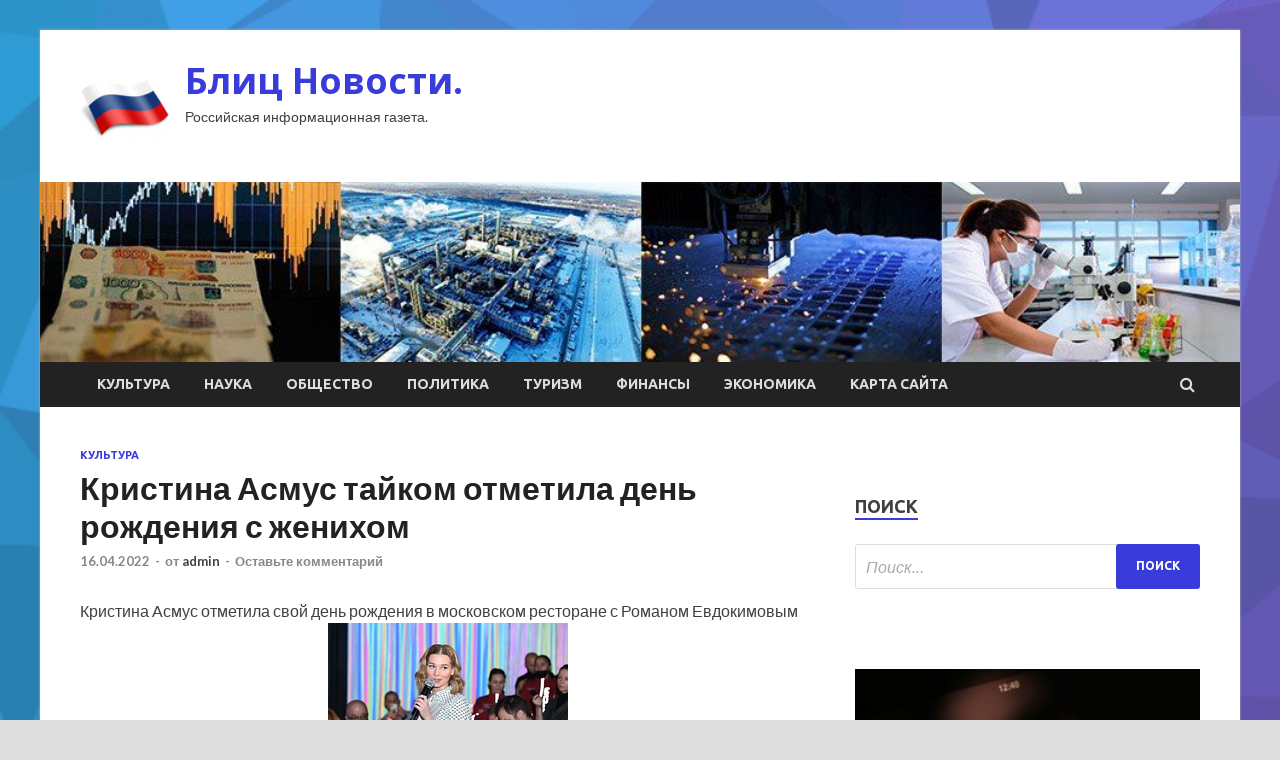

--- FILE ---
content_type: text/html; charset=UTF-8
request_url: https://blitznews.ru/kultura/kristina-asmys-taikom-otmetila-den-rojdeniia-s-jenihom.html
body_size: 15007
content:
<!DOCTYPE html>
<html lang="ru-RU">
<head>
<meta charset="UTF-8">
<meta name="viewport" content="width=device-width, initial-scale=1">
<link rel="profile" href="http://gmpg.org/xfn/11">

<title>Кристина Асмус тайком отметила день рождения с женихом &#8212; Блиц Новости.</title>
<meta name='robots' content='max-image-preview:large' />
<link rel='dns-prefetch' href='//fonts.googleapis.com' />
<link rel="alternate" title="oEmbed (JSON)" type="application/json+oembed" href="https://blitznews.ru/wp-json/oembed/1.0/embed?url=https%3A%2F%2Fblitznews.ru%2Fkultura%2Fkristina-asmys-taikom-otmetila-den-rojdeniia-s-jenihom.html" />
<link rel="alternate" title="oEmbed (XML)" type="text/xml+oembed" href="https://blitznews.ru/wp-json/oembed/1.0/embed?url=https%3A%2F%2Fblitznews.ru%2Fkultura%2Fkristina-asmys-taikom-otmetila-den-rojdeniia-s-jenihom.html&#038;format=xml" />
<style id='wp-img-auto-sizes-contain-inline-css' type='text/css'>
img:is([sizes=auto i],[sizes^="auto," i]){contain-intrinsic-size:3000px 1500px}
/*# sourceURL=wp-img-auto-sizes-contain-inline-css */
</style>
<style id='wp-block-library-inline-css' type='text/css'>
:root{--wp-block-synced-color:#7a00df;--wp-block-synced-color--rgb:122,0,223;--wp-bound-block-color:var(--wp-block-synced-color);--wp-editor-canvas-background:#ddd;--wp-admin-theme-color:#007cba;--wp-admin-theme-color--rgb:0,124,186;--wp-admin-theme-color-darker-10:#006ba1;--wp-admin-theme-color-darker-10--rgb:0,107,160.5;--wp-admin-theme-color-darker-20:#005a87;--wp-admin-theme-color-darker-20--rgb:0,90,135;--wp-admin-border-width-focus:2px}@media (min-resolution:192dpi){:root{--wp-admin-border-width-focus:1.5px}}.wp-element-button{cursor:pointer}:root .has-very-light-gray-background-color{background-color:#eee}:root .has-very-dark-gray-background-color{background-color:#313131}:root .has-very-light-gray-color{color:#eee}:root .has-very-dark-gray-color{color:#313131}:root .has-vivid-green-cyan-to-vivid-cyan-blue-gradient-background{background:linear-gradient(135deg,#00d084,#0693e3)}:root .has-purple-crush-gradient-background{background:linear-gradient(135deg,#34e2e4,#4721fb 50%,#ab1dfe)}:root .has-hazy-dawn-gradient-background{background:linear-gradient(135deg,#faaca8,#dad0ec)}:root .has-subdued-olive-gradient-background{background:linear-gradient(135deg,#fafae1,#67a671)}:root .has-atomic-cream-gradient-background{background:linear-gradient(135deg,#fdd79a,#004a59)}:root .has-nightshade-gradient-background{background:linear-gradient(135deg,#330968,#31cdcf)}:root .has-midnight-gradient-background{background:linear-gradient(135deg,#020381,#2874fc)}:root{--wp--preset--font-size--normal:16px;--wp--preset--font-size--huge:42px}.has-regular-font-size{font-size:1em}.has-larger-font-size{font-size:2.625em}.has-normal-font-size{font-size:var(--wp--preset--font-size--normal)}.has-huge-font-size{font-size:var(--wp--preset--font-size--huge)}.has-text-align-center{text-align:center}.has-text-align-left{text-align:left}.has-text-align-right{text-align:right}.has-fit-text{white-space:nowrap!important}#end-resizable-editor-section{display:none}.aligncenter{clear:both}.items-justified-left{justify-content:flex-start}.items-justified-center{justify-content:center}.items-justified-right{justify-content:flex-end}.items-justified-space-between{justify-content:space-between}.screen-reader-text{border:0;clip-path:inset(50%);height:1px;margin:-1px;overflow:hidden;padding:0;position:absolute;width:1px;word-wrap:normal!important}.screen-reader-text:focus{background-color:#ddd;clip-path:none;color:#444;display:block;font-size:1em;height:auto;left:5px;line-height:normal;padding:15px 23px 14px;text-decoration:none;top:5px;width:auto;z-index:100000}html :where(.has-border-color){border-style:solid}html :where([style*=border-top-color]){border-top-style:solid}html :where([style*=border-right-color]){border-right-style:solid}html :where([style*=border-bottom-color]){border-bottom-style:solid}html :where([style*=border-left-color]){border-left-style:solid}html :where([style*=border-width]){border-style:solid}html :where([style*=border-top-width]){border-top-style:solid}html :where([style*=border-right-width]){border-right-style:solid}html :where([style*=border-bottom-width]){border-bottom-style:solid}html :where([style*=border-left-width]){border-left-style:solid}html :where(img[class*=wp-image-]){height:auto;max-width:100%}:where(figure){margin:0 0 1em}html :where(.is-position-sticky){--wp-admin--admin-bar--position-offset:var(--wp-admin--admin-bar--height,0px)}@media screen and (max-width:600px){html :where(.is-position-sticky){--wp-admin--admin-bar--position-offset:0px}}

/*# sourceURL=wp-block-library-inline-css */
</style><style id='global-styles-inline-css' type='text/css'>
:root{--wp--preset--aspect-ratio--square: 1;--wp--preset--aspect-ratio--4-3: 4/3;--wp--preset--aspect-ratio--3-4: 3/4;--wp--preset--aspect-ratio--3-2: 3/2;--wp--preset--aspect-ratio--2-3: 2/3;--wp--preset--aspect-ratio--16-9: 16/9;--wp--preset--aspect-ratio--9-16: 9/16;--wp--preset--color--black: #000000;--wp--preset--color--cyan-bluish-gray: #abb8c3;--wp--preset--color--white: #ffffff;--wp--preset--color--pale-pink: #f78da7;--wp--preset--color--vivid-red: #cf2e2e;--wp--preset--color--luminous-vivid-orange: #ff6900;--wp--preset--color--luminous-vivid-amber: #fcb900;--wp--preset--color--light-green-cyan: #7bdcb5;--wp--preset--color--vivid-green-cyan: #00d084;--wp--preset--color--pale-cyan-blue: #8ed1fc;--wp--preset--color--vivid-cyan-blue: #0693e3;--wp--preset--color--vivid-purple: #9b51e0;--wp--preset--gradient--vivid-cyan-blue-to-vivid-purple: linear-gradient(135deg,rgb(6,147,227) 0%,rgb(155,81,224) 100%);--wp--preset--gradient--light-green-cyan-to-vivid-green-cyan: linear-gradient(135deg,rgb(122,220,180) 0%,rgb(0,208,130) 100%);--wp--preset--gradient--luminous-vivid-amber-to-luminous-vivid-orange: linear-gradient(135deg,rgb(252,185,0) 0%,rgb(255,105,0) 100%);--wp--preset--gradient--luminous-vivid-orange-to-vivid-red: linear-gradient(135deg,rgb(255,105,0) 0%,rgb(207,46,46) 100%);--wp--preset--gradient--very-light-gray-to-cyan-bluish-gray: linear-gradient(135deg,rgb(238,238,238) 0%,rgb(169,184,195) 100%);--wp--preset--gradient--cool-to-warm-spectrum: linear-gradient(135deg,rgb(74,234,220) 0%,rgb(151,120,209) 20%,rgb(207,42,186) 40%,rgb(238,44,130) 60%,rgb(251,105,98) 80%,rgb(254,248,76) 100%);--wp--preset--gradient--blush-light-purple: linear-gradient(135deg,rgb(255,206,236) 0%,rgb(152,150,240) 100%);--wp--preset--gradient--blush-bordeaux: linear-gradient(135deg,rgb(254,205,165) 0%,rgb(254,45,45) 50%,rgb(107,0,62) 100%);--wp--preset--gradient--luminous-dusk: linear-gradient(135deg,rgb(255,203,112) 0%,rgb(199,81,192) 50%,rgb(65,88,208) 100%);--wp--preset--gradient--pale-ocean: linear-gradient(135deg,rgb(255,245,203) 0%,rgb(182,227,212) 50%,rgb(51,167,181) 100%);--wp--preset--gradient--electric-grass: linear-gradient(135deg,rgb(202,248,128) 0%,rgb(113,206,126) 100%);--wp--preset--gradient--midnight: linear-gradient(135deg,rgb(2,3,129) 0%,rgb(40,116,252) 100%);--wp--preset--font-size--small: 13px;--wp--preset--font-size--medium: 20px;--wp--preset--font-size--large: 36px;--wp--preset--font-size--x-large: 42px;--wp--preset--spacing--20: 0.44rem;--wp--preset--spacing--30: 0.67rem;--wp--preset--spacing--40: 1rem;--wp--preset--spacing--50: 1.5rem;--wp--preset--spacing--60: 2.25rem;--wp--preset--spacing--70: 3.38rem;--wp--preset--spacing--80: 5.06rem;--wp--preset--shadow--natural: 6px 6px 9px rgba(0, 0, 0, 0.2);--wp--preset--shadow--deep: 12px 12px 50px rgba(0, 0, 0, 0.4);--wp--preset--shadow--sharp: 6px 6px 0px rgba(0, 0, 0, 0.2);--wp--preset--shadow--outlined: 6px 6px 0px -3px rgb(255, 255, 255), 6px 6px rgb(0, 0, 0);--wp--preset--shadow--crisp: 6px 6px 0px rgb(0, 0, 0);}:where(.is-layout-flex){gap: 0.5em;}:where(.is-layout-grid){gap: 0.5em;}body .is-layout-flex{display: flex;}.is-layout-flex{flex-wrap: wrap;align-items: center;}.is-layout-flex > :is(*, div){margin: 0;}body .is-layout-grid{display: grid;}.is-layout-grid > :is(*, div){margin: 0;}:where(.wp-block-columns.is-layout-flex){gap: 2em;}:where(.wp-block-columns.is-layout-grid){gap: 2em;}:where(.wp-block-post-template.is-layout-flex){gap: 1.25em;}:where(.wp-block-post-template.is-layout-grid){gap: 1.25em;}.has-black-color{color: var(--wp--preset--color--black) !important;}.has-cyan-bluish-gray-color{color: var(--wp--preset--color--cyan-bluish-gray) !important;}.has-white-color{color: var(--wp--preset--color--white) !important;}.has-pale-pink-color{color: var(--wp--preset--color--pale-pink) !important;}.has-vivid-red-color{color: var(--wp--preset--color--vivid-red) !important;}.has-luminous-vivid-orange-color{color: var(--wp--preset--color--luminous-vivid-orange) !important;}.has-luminous-vivid-amber-color{color: var(--wp--preset--color--luminous-vivid-amber) !important;}.has-light-green-cyan-color{color: var(--wp--preset--color--light-green-cyan) !important;}.has-vivid-green-cyan-color{color: var(--wp--preset--color--vivid-green-cyan) !important;}.has-pale-cyan-blue-color{color: var(--wp--preset--color--pale-cyan-blue) !important;}.has-vivid-cyan-blue-color{color: var(--wp--preset--color--vivid-cyan-blue) !important;}.has-vivid-purple-color{color: var(--wp--preset--color--vivid-purple) !important;}.has-black-background-color{background-color: var(--wp--preset--color--black) !important;}.has-cyan-bluish-gray-background-color{background-color: var(--wp--preset--color--cyan-bluish-gray) !important;}.has-white-background-color{background-color: var(--wp--preset--color--white) !important;}.has-pale-pink-background-color{background-color: var(--wp--preset--color--pale-pink) !important;}.has-vivid-red-background-color{background-color: var(--wp--preset--color--vivid-red) !important;}.has-luminous-vivid-orange-background-color{background-color: var(--wp--preset--color--luminous-vivid-orange) !important;}.has-luminous-vivid-amber-background-color{background-color: var(--wp--preset--color--luminous-vivid-amber) !important;}.has-light-green-cyan-background-color{background-color: var(--wp--preset--color--light-green-cyan) !important;}.has-vivid-green-cyan-background-color{background-color: var(--wp--preset--color--vivid-green-cyan) !important;}.has-pale-cyan-blue-background-color{background-color: var(--wp--preset--color--pale-cyan-blue) !important;}.has-vivid-cyan-blue-background-color{background-color: var(--wp--preset--color--vivid-cyan-blue) !important;}.has-vivid-purple-background-color{background-color: var(--wp--preset--color--vivid-purple) !important;}.has-black-border-color{border-color: var(--wp--preset--color--black) !important;}.has-cyan-bluish-gray-border-color{border-color: var(--wp--preset--color--cyan-bluish-gray) !important;}.has-white-border-color{border-color: var(--wp--preset--color--white) !important;}.has-pale-pink-border-color{border-color: var(--wp--preset--color--pale-pink) !important;}.has-vivid-red-border-color{border-color: var(--wp--preset--color--vivid-red) !important;}.has-luminous-vivid-orange-border-color{border-color: var(--wp--preset--color--luminous-vivid-orange) !important;}.has-luminous-vivid-amber-border-color{border-color: var(--wp--preset--color--luminous-vivid-amber) !important;}.has-light-green-cyan-border-color{border-color: var(--wp--preset--color--light-green-cyan) !important;}.has-vivid-green-cyan-border-color{border-color: var(--wp--preset--color--vivid-green-cyan) !important;}.has-pale-cyan-blue-border-color{border-color: var(--wp--preset--color--pale-cyan-blue) !important;}.has-vivid-cyan-blue-border-color{border-color: var(--wp--preset--color--vivid-cyan-blue) !important;}.has-vivid-purple-border-color{border-color: var(--wp--preset--color--vivid-purple) !important;}.has-vivid-cyan-blue-to-vivid-purple-gradient-background{background: var(--wp--preset--gradient--vivid-cyan-blue-to-vivid-purple) !important;}.has-light-green-cyan-to-vivid-green-cyan-gradient-background{background: var(--wp--preset--gradient--light-green-cyan-to-vivid-green-cyan) !important;}.has-luminous-vivid-amber-to-luminous-vivid-orange-gradient-background{background: var(--wp--preset--gradient--luminous-vivid-amber-to-luminous-vivid-orange) !important;}.has-luminous-vivid-orange-to-vivid-red-gradient-background{background: var(--wp--preset--gradient--luminous-vivid-orange-to-vivid-red) !important;}.has-very-light-gray-to-cyan-bluish-gray-gradient-background{background: var(--wp--preset--gradient--very-light-gray-to-cyan-bluish-gray) !important;}.has-cool-to-warm-spectrum-gradient-background{background: var(--wp--preset--gradient--cool-to-warm-spectrum) !important;}.has-blush-light-purple-gradient-background{background: var(--wp--preset--gradient--blush-light-purple) !important;}.has-blush-bordeaux-gradient-background{background: var(--wp--preset--gradient--blush-bordeaux) !important;}.has-luminous-dusk-gradient-background{background: var(--wp--preset--gradient--luminous-dusk) !important;}.has-pale-ocean-gradient-background{background: var(--wp--preset--gradient--pale-ocean) !important;}.has-electric-grass-gradient-background{background: var(--wp--preset--gradient--electric-grass) !important;}.has-midnight-gradient-background{background: var(--wp--preset--gradient--midnight) !important;}.has-small-font-size{font-size: var(--wp--preset--font-size--small) !important;}.has-medium-font-size{font-size: var(--wp--preset--font-size--medium) !important;}.has-large-font-size{font-size: var(--wp--preset--font-size--large) !important;}.has-x-large-font-size{font-size: var(--wp--preset--font-size--x-large) !important;}
/*# sourceURL=global-styles-inline-css */
</style>

<style id='classic-theme-styles-inline-css' type='text/css'>
/*! This file is auto-generated */
.wp-block-button__link{color:#fff;background-color:#32373c;border-radius:9999px;box-shadow:none;text-decoration:none;padding:calc(.667em + 2px) calc(1.333em + 2px);font-size:1.125em}.wp-block-file__button{background:#32373c;color:#fff;text-decoration:none}
/*# sourceURL=/wp-includes/css/classic-themes.min.css */
</style>
<link rel='stylesheet' id='hitmag-style-css' href='https://blitznews.ru/wp-content/themes/hitmag/style.css' type='text/css' media='all' />
<link rel='stylesheet' id='jquery-flexslider-css' href='https://blitznews.ru/wp-content/themes/hitmag/css/flexslider.css' type='text/css' media='screen' />
<link rel='stylesheet' id='jquery-magnific-popup-css' href='https://blitznews.ru/wp-content/themes/hitmag/css/magnific-popup.css' type='text/css' media='all' />
<script type="text/javascript" src="https://blitznews.ru/wp-includes/js/jquery/jquery.min.js" id="jquery-core-js"></script>
<script type="text/javascript" src="https://blitznews.ru/wp-includes/js/jquery/jquery-migrate.min.js" id="jquery-migrate-js"></script>
<script type="text/javascript" id="wp-disable-css-lazy-load-js-extra">
/* <![CDATA[ */
var WpDisableAsyncLinks = {"wp-disable-font-awesome":"https://blitznews.ru/wp-content/themes/hitmag/css/font-awesome.min.css","wp-disable-google-fonts":"//fonts.googleapis.com/css?family=Ubuntu:400,500,700|Lato:400,700,400italic,700italic|Open%20Sans:400,400italic,700&subset=latin,latin-ext"};
//# sourceURL=wp-disable-css-lazy-load-js-extra
/* ]]> */
</script>
<script type="text/javascript" src="https://blitznews.ru/wp-content/plugins/wp-disable/js/css-lazy-load.min.js" id="wp-disable-css-lazy-load-js"></script>
<link rel="canonical" href="https://blitznews.ru/kultura/kristina-asmys-taikom-otmetila-den-rojdeniia-s-jenihom.html" />
		<style type="text/css">
			
			button,
			input[type="button"],
			input[type="reset"],
			input[type="submit"] {
				background: #393BDB;
			}

            .th-readmore {
                background: #393BDB;
            }           

            a:hover {
                color: #393BDB;
            } 

            .main-navigation a:hover {
                background-color: #393BDB;
            }

            .main-navigation .current_page_item > a,
            .main-navigation .current-menu-item > a,
            .main-navigation .current_page_ancestor > a,
            .main-navigation .current-menu-ancestor > a {
                background-color: #393BDB;
            }

            .post-navigation .post-title:hover {
                color: #393BDB;
            }

            .top-navigation a:hover {
                color: #393BDB;
            }

            .top-navigation ul ul a:hover {
                background: #393BDB;
            }

            #top-nav-button:hover {
                color: #393BDB;
            }

            .responsive-mainnav li a:hover,
            .responsive-topnav li a:hover {
                background: #393BDB;
            }

            #hm-search-form .search-form .search-submit {
                background-color: #393BDB;
            }

            .nav-links .current {
                background: #393BDB;
            }

            .widget-title {
                border-bottom: 2px solid #393BDB;
            }

            .footer-widget-title {
                border-bottom: 2px solid #393BDB;
            }

            .widget-area a:hover {
                color: #393BDB;
            }

            .footer-widget-area a:hover {
                color: #393BDB;
            }

            .site-info a:hover {
                color: #393BDB;
            }

            .search-form .search-submit {
                background: #393BDB;
            }

            .hmb-entry-title a:hover {
                color: #393BDB;
            }

            .hmb-entry-meta a:hover,
            .hms-meta a:hover {
                color: #393BDB;
            }

            .hms-title a:hover {
                color: #393BDB;
            }

            .hmw-grid-post .post-title a:hover {
                color: #393BDB;
            }

            .footer-widget-area .hmw-grid-post .post-title a:hover,
            .footer-widget-area .hmb-entry-title a:hover,
            .footer-widget-area .hms-title a:hover {
                color: #393BDB;
            }

            .hm-tabs-wdt .ui-state-active {
                border-bottom: 2px solid #393BDB;
            }

            a.hm-viewall {
                background: #393BDB;
            }

            #hitmag-tags a,
            .widget_tag_cloud .tagcloud a {
                background: #393BDB;
            }

            .site-title a {
                color: #393BDB;
            }

            .hitmag-post .entry-title a:hover {
                color: #393BDB;
            }

            .hitmag-post .entry-meta a:hover {
                color: #393BDB;
            }

            .cat-links a {
                color: #393BDB;
            }

            .hitmag-single .entry-meta a:hover {
                color: #393BDB;
            }

            .hitmag-single .author a:hover {
                color: #393BDB;
            }

            .hm-author-content .author-posts-link {
                color: #393BDB;
            }

            .hm-tags-links a:hover {
                background: #393BDB;
            }

            .hm-tagged {
                background: #393BDB;
            }

            .hm-edit-link a.post-edit-link {
                background: #393BDB;
            }

            .arc-page-title {
                border-bottom: 2px solid #393BDB;
            }

            .srch-page-title {
                border-bottom: 2px solid #393BDB;
            }

            .hm-slider-details .cat-links {
                background: #393BDB;
            }

            .hm-rel-post .post-title a:hover {
                color: #393BDB;
            }

            .comment-author a {
                color: #393BDB;
            }

            .comment-metadata a:hover,
            .comment-metadata a:focus,
            .pingback .comment-edit-link:hover,
            .pingback .comment-edit-link:focus {
                color: #393BDB;
            }

            .comment-reply-link:hover,
            .comment-reply-link:focus {
                background: #393BDB;
            }

            .required {
                color: #393BDB;
            }

            .comment-reply-title small a:before {
                color: #393BDB;
            }		</style>
	<link rel="pingback" href="https://blitznews.ru/xmlrpc.php">
<meta name="keywords" content="" />
<meta name="description" content="Кристина Асмус отметила свой день рождения в московском ресторане с Романом Евдокимовым Фото: ShutterstockРоссийская актриса Кристина Асмус отметила свой день р..." />
<style type="text/css" id="custom-background-css">
body.custom-background { background-image: url("https://blitznews.ru/wp-content/uploads/2022/04/1533326959_low-poly-background-generator-min.png"); background-position: left top; background-size: cover; background-repeat: no-repeat; background-attachment: fixed; }
</style>
	<link rel="icon" href="https://blitznews.ru/wp-content/uploads/2022/04/Rossiya-Russia-e1649950511461.png" sizes="32x32" />
<link rel="icon" href="https://blitznews.ru/wp-content/uploads/2022/04/Rossiya-Russia-e1649950511461.png" sizes="192x192" />
<link rel="apple-touch-icon" href="https://blitznews.ru/wp-content/uploads/2022/04/Rossiya-Russia-e1649950511461.png" />
<meta name="msapplication-TileImage" content="https://blitznews.ru/wp-content/uploads/2022/04/Rossiya-Russia-e1649950511461.png" />
<link rel="alternate" type="application/rss+xml" title="RSS" href="https://blitznews.ru/rsslatest.xml" /></head>

<body class="wp-singular post-template-default single single-post postid-337 single-format-standard custom-background wp-custom-logo wp-theme-hitmag th-right-sidebar">

<div id="page" class="site hitmag-wrapper">
	<a class="skip-link screen-reader-text" href="#content">Перейти к содержимому</a>

	<header id="masthead" class="site-header" role="banner">
		
		
		<div class="header-main-area">
			<div class="hm-container">
			<div class="site-branding">
				<div class="site-branding-content">
					<div class="hm-logo">
						<a href="https://blitznews.ru/" class="custom-logo-link" rel="home"><img width="90" height="90" src="https://blitznews.ru/wp-content/uploads/2022/04/Rossiya-Russia-e1649950511461.png" class="custom-logo" alt="Блиц Новости." decoding="async" /></a>					</div><!-- .hm-logo -->

					<div class="hm-site-title">
													<p class="site-title"><a href="https://blitznews.ru/" rel="home">Блиц Новости.</a></p>
													<p class="site-description">Российская информационная газета.</p>
											</div><!-- .hm-site-title -->
				</div><!-- .site-branding-content -->
			</div><!-- .site-branding -->

						</div><!-- .hm-container -->
		</div><!-- .header-main-area -->

		<div class="hm-header-image"><img src="https://blitznews.ru/wp-content/uploads/2022/04/bliz_news_croped.jpg" height="149" width="994" alt="" /></div>
		<div class="hm-nav-container">
			<nav id="site-navigation" class="main-navigation" role="navigation">
				<div class="hm-container">
				<div class="menu-glavnoe-menyu-container"><ul id="primary-menu" class="menu"><li id="menu-item-79" class="menu-item menu-item-type-taxonomy menu-item-object-category current-post-ancestor current-menu-parent current-post-parent menu-item-79"><a href="https://blitznews.ru/category/kultura">Культура</a></li>
<li id="menu-item-75" class="menu-item menu-item-type-taxonomy menu-item-object-category menu-item-75"><a href="https://blitznews.ru/category/nauka">Наука</a></li>
<li id="menu-item-78" class="menu-item menu-item-type-taxonomy menu-item-object-category menu-item-78"><a href="https://blitznews.ru/category/obshhestvo">Общество</a></li>
<li id="menu-item-77" class="menu-item menu-item-type-taxonomy menu-item-object-category menu-item-77"><a href="https://blitznews.ru/category/politika">Политика</a></li>
<li id="menu-item-80" class="menu-item menu-item-type-taxonomy menu-item-object-category menu-item-80"><a href="https://blitznews.ru/category/turizm">Туризм</a></li>
<li id="menu-item-81" class="menu-item menu-item-type-taxonomy menu-item-object-category menu-item-81"><a href="https://blitznews.ru/category/finansy">Финансы</a></li>
<li id="menu-item-76" class="menu-item menu-item-type-taxonomy menu-item-object-category menu-item-76"><a href="https://blitznews.ru/category/ekonomika">Экономика</a></li>
<li id="menu-item-82" class="menu-item menu-item-type-post_type menu-item-object-page menu-item-82"><a href="https://blitznews.ru/karta-sajta">Карта сайта</a></li>
</ul></div>
									<div class="hm-search-button-icon"></div>
					<div class="hm-search-box-container">
						<div class="hm-search-box">
							<form role="search" method="get" class="search-form" action="https://blitznews.ru/">
				<label>
					<span class="screen-reader-text">Найти:</span>
					<input type="search" class="search-field" placeholder="Поиск&hellip;" value="" name="s" />
				</label>
				<input type="submit" class="search-submit" value="Поиск" />
			</form>						</div><!-- th-search-box -->
					</div><!-- .th-search-box-container -->
								</div><!-- .hm-container -->
			</nav><!-- #site-navigation -->
			<a href="#" class="navbutton" id="main-nav-button">Главное меню</a>
			<div class="responsive-mainnav"></div>
		</div><!-- .hm-nav-container -->

		
	</header><!-- #masthead -->

	<div id="content" class="site-content">
		<div class="hm-container">

	<div id="primary" class="content-area">
		<main id="main" class="site-main" role="main">

		
<article id="post-337" class="hitmag-single post-337 post type-post status-publish format-standard has-post-thumbnail hentry category-kultura">
	<header class="entry-header">
		<div class="cat-links"><a href="https://blitznews.ru/category/kultura" rel="category tag">Культура</a></div><h1 class="entry-title">Кристина Асмус тайком отметила день рождения с женихом</h1>		<div class="entry-meta">
			<span class="posted-on"><a href="https://blitznews.ru/kultura/kristina-asmys-taikom-otmetila-den-rojdeniia-s-jenihom.html" rel="bookmark"><time class="entry-date published updated" datetime="2022-04-16T19:35:11+03:00">16.04.2022</time></a></span><span class="meta-sep"> - </span><span class="byline"> от <span class="author vcard"><a class="url fn n" href="https://blitznews.ru/author/admin">admin</a></span></span><span class="meta-sep"> - </span><span class="comments-link"><a href="https://blitznews.ru/kultura/kristina-asmys-taikom-otmetila-den-rojdeniia-s-jenihom.html#respond">Оставьте комментарий</a></span>		</div><!-- .entry-meta -->
		
	</header><!-- .entry-header -->
	
	

	<div class="entry-content">
		<p>Кристина Асмус отметила свой день рождения в московском ресторане с Романом Евдокимовым<br /> <img decoding="async" alt="Кристина Асмус тайком отметила день рождения с женихом" src="/wp-content/uploads/2022/04/kristina-asmus-tajkom-otmetila-den-rozhdenija-s-zhenihom-bac0d2b.jpg" class="aligncenter" /> </p>
<p><p class="description__credits">Фото: Shutterstock</p>
<p class="topic-body__content-text">Российская актриса Кристина Асмус отметила свой день рождения в московском ресторане с женихом. Об этом пишет «Комсомольская правда».</p>
<p class="topic-body__content-text">Свой 34-й день рождения Асмус отметила за закрытыми дверями модного московского ресторана «Флер». Всего на празднике присутствовали около 20 друзей артистки. Среди них, в частности, были актрисы Стася Милославская, Дарья Мельникова, Ольга Дибцева и Анастасия Уколова. Посетителей мероприятия попросили не выкладывать ничего с тайного празднования в соцсетях.</p>
<p class="topic-body__content-text">Отмечается, что это уже второй день рождения Асмус, который она отмечает в компании своего возлюбленного — 27-летнего актера Романа Евдокимова.</p>
<p class="topic-body__content-text">В феврале Кристина Асмус опубликовала в своем Instagram <i>(запрещенная в России соцсеть; принадлежит компании Meta, признанной экстремистской организацией и запрещенной в России)</i> совместное фото с полуголым мужчиной. Сообщалось, что на снимке присутствует ее возлюбленный, однако сама она на тот момент не называла имени нового избранника, с которым начала встречаться после развода с комиком Гариком Харламовым.</p>
<p>Источник: <a href="http://lenta.ru/news/2022/04/16/den_narozhdennya/" rel="nofollow noopener" target="_blank">lenta.ru</a> </p>
	</div><!-- .entry-content -->

	<footer class="entry-footer">
			</footer><!-- .entry-footer -->
</article><!-- #post-## -->

    <div class="hm-related-posts">
    
    <div class="wt-container">
        <h4 class="widget-title">Похожие записи</h4>
    </div>

    <div class="hmrp-container">

        
                <div class="hm-rel-post">
                    <a href="https://blitznews.ru/kultura/syn-ychastnikov-die-antwoord-obvinil-ih-v-nasilii.html" rel="bookmark" title="Сын участников Die Antwoord обвинил их в насилии">
                        <img width="240" height="160" src="https://blitznews.ru/wp-content/uploads/2022/04/syn-uchastnikov-die-antwoord-obvinil-ih-v-nasilii-c039258.jpg" class="attachment-hitmag-grid size-hitmag-grid wp-post-image" alt="" decoding="async" />                    </a>
                    <h3 class="post-title">
                        <a href="https://blitznews.ru/kultura/syn-ychastnikov-die-antwoord-obvinil-ih-v-nasilii.html" rel="bookmark" title="Сын участников Die Antwoord обвинил их в насилии">
                            Сын участников Die Antwoord обвинил их в насилии                        </a>
                    </h3>
                    <p class="hms-meta"><time class="entry-date published updated" datetime="2022-04-28T04:35:08+03:00">28.04.2022</time></p>
                </div>
            
            
                <div class="hm-rel-post">
                    <a href="https://blitznews.ru/kultura/kozlovskii-podal-v-syd-na-rossiiskii-striming-i-potreboval-128-millionov-ryblei.html" rel="bookmark" title="Козловский подал в суд на российский стриминг и потребовал 128 миллионов рублей">
                        <img width="240" height="160" src="https://blitznews.ru/wp-content/uploads/2022/04/kozlovskij-podal-v-sud-na-rossijskij-striming-i-potreboval-128-millionov-rublej-0bdde8c.jpg" class="attachment-hitmag-grid size-hitmag-grid wp-post-image" alt="" decoding="async" />                    </a>
                    <h3 class="post-title">
                        <a href="https://blitznews.ru/kultura/kozlovskii-podal-v-syd-na-rossiiskii-striming-i-potreboval-128-millionov-ryblei.html" rel="bookmark" title="Козловский подал в суд на российский стриминг и потребовал 128 миллионов рублей">
                            Козловский подал в суд на российский стриминг и потребовал 128 миллионов рублей                        </a>
                    </h3>
                    <p class="hms-meta"><time class="entry-date published updated" datetime="2022-04-28T04:35:05+03:00">28.04.2022</time></p>
                </div>
            
            
                <div class="hm-rel-post">
                    <a href="https://blitznews.ru/kultura/v-rossii-zakrylis-11-procentov-kinozalov.html" rel="bookmark" title="В России закрылись 11 процентов кинозалов">
                        <img width="240" height="160" src="https://blitznews.ru/wp-content/uploads/2022/04/v-rossii-zakrylis-11-procentov-kinozalov-0e33706.jpg" class="attachment-hitmag-grid size-hitmag-grid wp-post-image" alt="" decoding="async" />                    </a>
                    <h3 class="post-title">
                        <a href="https://blitznews.ru/kultura/v-rossii-zakrylis-11-procentov-kinozalov.html" rel="bookmark" title="В России закрылись 11 процентов кинозалов">
                            В России закрылись 11 процентов кинозалов                        </a>
                    </h3>
                    <p class="hms-meta"><time class="entry-date published updated" datetime="2022-04-28T04:35:04+03:00">28.04.2022</time></p>
                </div>
            
            
    </div>
    </div>

    
	<nav class="navigation post-navigation" aria-label="Записи">
		<h2 class="screen-reader-text">Навигация по записям</h2>
		<div class="nav-links"><div class="nav-previous"><a href="https://blitznews.ru/kultura/volochkova-nazvala-sebia-patriotkoi-i-vozmytilas-ignorirovaniem-svoih-dostijenii.html" rel="prev"><span class="meta-nav" aria-hidden="true">Предыдущая статья</span> <span class="post-title">Волочкова назвала себя патриоткой и возмутилась игнорированием своих достижений</span></a></div><div class="nav-next"><a href="https://blitznews.ru/turizm/eksperty-rasskazali-o-popyliarnyh-napravleniiah-na-maiskie-prazdniki.html" rel="next"><span class="meta-nav" aria-hidden="true">Следующая статья</span> <span class="post-title">Эксперты рассказали о популярных направлениях на майские праздники</span></a></div></div>
	</nav><div class="hm-authorbox">

    <div class="hm-author-img">
        <img alt='' src='https://secure.gravatar.com/avatar/5fdb85cac86e45de2473cae2fb150b8501f466c267d3d07ed0727a97153d5b64?s=100&#038;d=mm&#038;r=g' srcset='https://secure.gravatar.com/avatar/5fdb85cac86e45de2473cae2fb150b8501f466c267d3d07ed0727a97153d5b64?s=200&#038;d=mm&#038;r=g 2x' class='avatar avatar-100 photo' height='100' width='100' loading='lazy' decoding='async'/>    </div>

    <div class="hm-author-content">
        <h4 class="author-name">О admin</h4>
        <p class="author-description"></p>
        <a class="author-posts-link" href="https://blitznews.ru/author/admin" title="admin">
            Посмотреть все записи автора admin &rarr;        </a>
    </div>

</div>
		</main><!-- #main -->
	</div><!-- #primary -->

﻿
<p></p>
<p>


<aside id="secondary" class="widget-area" role="complementary">
	<section id="search-2" class="widget widget_search"><h4 class="widget-title">Поиск</h4><form role="search" method="get" class="search-form" action="https://blitznews.ru/">
				<label>
					<span class="screen-reader-text">Найти:</span>
					<input type="search" class="search-field" placeholder="Поиск&hellip;" value="" name="s" />
				</label>
				<input type="submit" class="search-submit" value="Поиск" />
			</form></section><section id="execphp-2" class="widget widget_execphp">			<div class="execphpwidget"> </div>
		</section><section id="hitmag_dual_category_posts-2" class="widget widget_hitmag_dual_category_posts">		<!-- Category 1 -->
		<div class="hm-dualc-left">
			
                                                                    
                        <div class="hmbd-post">
                                                            <a href="https://blitznews.ru/finansy/meta-platforms-dohody-pobili-prognozy-pribyla-okazalsia-nije-prognozov-v-q1.html" title="Meta Platforms: доходы побили прогнозы, прибыльa оказался ниже прогнозов в Q1"><img width="348" height="215" src="https://blitznews.ru/wp-content/uploads/2022/04/41f3c2c9fb498d3638c80a3fb30f6af9-348x215.jpg" class="attachment-hitmag-grid size-hitmag-grid wp-post-image" alt="" decoding="async" loading="lazy" /></a>
                            
                            <div class="cat-links"><a href="https://blitznews.ru/category/finansy" rel="category tag">Финансы</a></div>
                            <h3 class="hmb-entry-title"><a href="https://blitznews.ru/finansy/meta-platforms-dohody-pobili-prognozy-pribyla-okazalsia-nije-prognozov-v-q1.html" rel="bookmark">Meta Platforms: доходы побили прогнозы, прибыльa оказался ниже прогнозов в Q1</a></h3>						

                            <div class="hmb-entry-meta">
                                <span class="posted-on"><a href="https://blitznews.ru/finansy/meta-platforms-dohody-pobili-prognozy-pribyla-okazalsia-nije-prognozov-v-q1.html" rel="bookmark"><time class="entry-date published updated" datetime="2022-04-28T06:35:07+03:00">28.04.2022</time></a></span><span class="meta-sep"> - </span><span class="byline"> от <span class="author vcard"><a class="url fn n" href="https://blitznews.ru/author/admin">admin</a></span></span><span class="meta-sep"> - </span><span class="comments-link"><a href="https://blitznews.ru/finansy/meta-platforms-dohody-pobili-prognozy-pribyla-okazalsia-nije-prognozov-v-q1.html#respond">Оставьте комментарий</a></span>                            </div><!-- .entry-meta -->

                            <div class="hmb-entry-summary"><p>&copy; Reuters. Meta Platforms: доходы побили прогнозы, прибыльa оказался ниже прогнозов в Q1 Investing.com &#8212; Компания Meta Platforms (NASDAQ:FB) выпустила в среду отчет с результатами в первом квартале, которые превзошли &hellip; </p>
</div>
                        </div><!-- .hmbd-post -->

                                                                                                    <div class="hms-post">
                                                            <div class="hms-thumb">
                                    <a href="https://blitznews.ru/finansy/fuchersy-na-neft-wti-podesheveli-v-hode-aziatskih-torgov.html" rel="bookmark" title="Фьючерсы на нефть WTI подешевели в ходе азиатских торгов">	
                                        <img width="135" height="93" src="https://blitznews.ru/wp-content/uploads/2022/04/20f9fa163e38490dd60d669512bb8b32-135x93.jpg" class="attachment-hitmag-thumbnail size-hitmag-thumbnail wp-post-image" alt="" decoding="async" loading="lazy" />                                    </a>
                                </div>
                                                        <div class="hms-details">
                                <h3 class="hms-title"><a href="https://blitznews.ru/finansy/fuchersy-na-neft-wti-podesheveli-v-hode-aziatskih-torgov.html" rel="bookmark">Фьючерсы на нефть WTI подешевели в ходе азиатских торгов</a></h3>                                <p class="hms-meta"><time class="entry-date published updated" datetime="2022-04-28T06:35:04+03:00">28.04.2022</time></p>
                            </div>
                        </div>
                                                                                                    <div class="hms-post">
                                                            <div class="hms-thumb">
                                    <a href="https://blitznews.ru/finansy/odno-pravilo-investirovaniia-baffeta-ostaetsia-neizmennym-yje-12-let.html" rel="bookmark" title="Одно правило инвестирования Баффета остается неизменным уже 12 лет">	
                                        <img width="135" height="93" src="https://blitznews.ru/wp-content/uploads/2022/04/9819ad494050867bd28f4412d97ceed9-135x93.jpg" class="attachment-hitmag-thumbnail size-hitmag-thumbnail wp-post-image" alt="" decoding="async" loading="lazy" />                                    </a>
                                </div>
                                                        <div class="hms-details">
                                <h3 class="hms-title"><a href="https://blitznews.ru/finansy/odno-pravilo-investirovaniia-baffeta-ostaetsia-neizmennym-yje-12-let.html" rel="bookmark">Одно правило инвестирования Баффета остается неизменным уже 12 лет</a></h3>                                <p class="hms-meta"><time class="entry-date published updated" datetime="2022-04-28T06:35:02+03:00">28.04.2022</time></p>
                            </div>
                        </div>
                                                                                    
		</div><!-- .hm-dualc-left -->


		<!-- Category 2 -->

		<div class="hm-dualc-right">
			
							
                            
                    <div class="hmbd-post">
                                                    <a href="https://blitznews.ru/ekonomika/hersonskaia-oblast-s-1-maia-perehodit-v-ryblevyu-zony.html" title="Херсонская область с 1 мая переходит в рублевую зону"><img width="348" height="215" src="https://blitznews.ru/wp-content/uploads/2022/04/hersonskaja-oblast-snbsp1nbspmaja-perehodit-vnbsprublevuju-zonu-29e41db-348x215.jpg" class="attachment-hitmag-grid size-hitmag-grid wp-post-image" alt="" decoding="async" loading="lazy" /></a>
                        
                        <div class="cat-links"><a href="https://blitznews.ru/category/ekonomika" rel="category tag">Экономика</a></div>
                        <h3 class="hmb-entry-title"><a href="https://blitznews.ru/ekonomika/hersonskaia-oblast-s-1-maia-perehodit-v-ryblevyu-zony.html" rel="bookmark">Херсонская область с 1 мая переходит в рублевую зону</a></h3>						
                        
                        <div class="hmb-entry-meta">
                                <span class="posted-on"><a href="https://blitznews.ru/ekonomika/hersonskaia-oblast-s-1-maia-perehodit-v-ryblevyu-zony.html" rel="bookmark"><time class="entry-date published updated" datetime="2022-04-28T08:35:28+03:00">28.04.2022</time></a></span><span class="meta-sep"> - </span><span class="byline"> от <span class="author vcard"><a class="url fn n" href="https://blitznews.ru/author/admin">admin</a></span></span><span class="meta-sep"> - </span><span class="comments-link"><a href="https://blitznews.ru/ekonomika/hersonskaia-oblast-s-1-maia-perehodit-v-ryblevyu-zony.html#respond">Оставьте комментарий</a></span>                        </div><!-- .entry-meta -->
                        <div class="hmb-entry-summary"><p>Вечерняя Москваиещё 4 Освобожденная российскими войсками от украинских националистов Херсонская область с 1 мая переходит в рублевую зону. Об этом сообщил в четверг, 28 апреля, заместитель председателя военно-гражданской администрации региона, &hellip; </p>
</div>
                    </div><!-- .hmdb-post -->
                    
                                                                    
                    <div class="hms-post">
                                                    <div class="hms-thumb">
                                <a href="https://blitznews.ru/ekonomika/my-hvastatsia-ne-bydem-bydem-ispolzovat-pytin-predypredil-o-molnienosnom-ydare.html" rel="bookmark" title="«Мы хвастаться не будем, будем использовать». Путин предупредил о «молниеносном ударе»">	
                                    <img width="135" height="93" src="https://blitznews.ru/wp-content/uploads/2022/04/my-hvastatsja-nenbspbudem-budem-ispolzovat-putin-predupredil-onbspmolnienosnom-udare-631e21f-135x93.jpg" class="attachment-hitmag-thumbnail size-hitmag-thumbnail wp-post-image" alt="" decoding="async" loading="lazy" />                                </a>
                            </div>
                                                <div class="hms-details">
                            <h3 class="hms-title"><a href="https://blitznews.ru/ekonomika/my-hvastatsia-ne-bydem-bydem-ispolzovat-pytin-predypredil-o-molnienosnom-ydare.html" rel="bookmark">«Мы хвастаться не будем, будем использовать». Путин предупредил о «молниеносном ударе»</a></h3>                            <p class="hms-meta"><time class="entry-date published updated" datetime="2022-04-28T08:35:24+03:00">28.04.2022</time></p>
                        </div>
                    </div>

                                                                    
                    <div class="hms-post">
                                                    <div class="hms-thumb">
                                <a href="https://blitznews.ru/ekonomika/nemeckii-energoholding-prinial-ysloviia-rossii-o-pokypke-gaza.html" rel="bookmark" title="Немецкий энергохолдинг принял условия России о покупке газа">	
                                    <img width="135" height="93" src="https://blitznews.ru/wp-content/uploads/2022/04/nemeckij-energoholding-prinjal-uslovija-rossii-onbsppokupke-gaza-933bd94-135x93.jpg" class="attachment-hitmag-thumbnail size-hitmag-thumbnail wp-post-image" alt="" decoding="async" loading="lazy" />                                </a>
                            </div>
                                                <div class="hms-details">
                            <h3 class="hms-title"><a href="https://blitznews.ru/ekonomika/nemeckii-energoholding-prinial-ysloviia-rossii-o-pokypke-gaza.html" rel="bookmark">Немецкий энергохолдинг принял условия России о покупке газа</a></h3>                            <p class="hms-meta"><time class="entry-date published updated" datetime="2022-04-28T08:35:02+03:00">28.04.2022</time></p>
                        </div>
                    </div>

                                                                                
		</div><!--.hm-dualc-right-->


</section></aside><!-- #secondary -->	</div><!-- .hm-container -->
	</div><!-- #content -->

	<footer id="colophon" class="site-footer" role="contentinfo">
		<div class="hm-container">
			<div class="footer-widget-area">
				<div class="footer-sidebar" role="complementary">
					<aside id="custom_html-2" class="widget_text widget widget_custom_html"><div class="textwidget custom-html-widget"><p><noindex><font size="1">
Все материалы на данном сайте взяты из открытых источников и предоставляются исключительно в ознакомительных целях. Права на материалы принадлежат их владельцам. Администрация сайта ответственности за содержание материала не несет.
</font>
</noindex></p></div></aside>				</div><!-- .footer-sidebar -->
		
				<div class="footer-sidebar" role="complementary">
					<aside id="custom_html-3" class="widget_text widget widget_custom_html"><div class="textwidget custom-html-widget"><noindex>
<!--LiveInternet counter--><a href="https://www.liveinternet.ru/click"
target="_blank"><img id="licnt5197" width="88" height="31" style="border:0" 
title="LiveInternet: показано число просмотров за 24 часа, посетителей за 24 часа и за сегодня"
src="[data-uri]"
alt=""/></a><script>(function(d,s){d.getElementById("licnt5197").src=
"https://counter.yadro.ru/hit?t20.10;r"+escape(d.referrer)+
((typeof(s)=="undefined")?"":";s"+s.width+"*"+s.height+"*"+
(s.colorDepth?s.colorDepth:s.pixelDepth))+";u"+escape(d.URL)+
";h"+escape(d.title.substring(0,150))+";"+Math.random()})
(document,screen)</script><!--/LiveInternet-->
</noindex></div></aside>				</div><!-- .footer-sidebar -->		

				<div class="footer-sidebar" role="complementary">
					<aside id="custom_html-4" class="widget_text widget widget_custom_html"><div class="textwidget custom-html-widget"><p><noindex><font size="1">Если Вы обнаружили на нашем сайте материалы, которые нарушают авторские права, принадлежащие Вам, Вашей компании или организации, пожалуйста, сообщите нам.<br>
На сайте могут быть опубликованы материалы 18+! <br>
При цитировании ссылка на источник обязательна.
</font>
</noindex></p></div></aside>				</div><!-- .footer-sidebar -->			
			</div><!-- .footer-widget-area -->
		</div><!-- .hm-container -->

		<div class="site-info">
			<div class="hm-container">
				<div class="site-info-owner">
					Авторские права &#169; 2026 <a href="https://blitznews.ru/" title="Блиц Новости." >Блиц Новости.</a>.				</div>			
				<div class="site-info-designer">
					
					<span class="sep">  </span>
					
					<span class="sep">  </span>
					
				</div>
			</div><!-- .hm-container -->
		</div><!-- .site-info -->
	</footer><!-- #colophon -->
</div><!-- #page -->


<script type="text/javascript">
<!--
var _acic={dataProvider:10};(function(){var e=document.createElement("script");e.type="text/javascript";e.async=true;e.src="https://www.acint.net/aci.js";var t=document.getElementsByTagName("script")[0];t.parentNode.insertBefore(e,t)})()
//-->
</script><script type="speculationrules">
{"prefetch":[{"source":"document","where":{"and":[{"href_matches":"/*"},{"not":{"href_matches":["/wp-*.php","/wp-admin/*","/wp-content/uploads/*","/wp-content/*","/wp-content/plugins/*","/wp-content/themes/hitmag/*","/*\\?(.+)"]}},{"not":{"selector_matches":"a[rel~=\"nofollow\"]"}},{"not":{"selector_matches":".no-prefetch, .no-prefetch a"}}]},"eagerness":"conservative"}]}
</script>
<script type="text/javascript" src="https://blitznews.ru/wp-content/themes/hitmag/js/navigation.js" id="hitmag-navigation-js"></script>
<script type="text/javascript" src="https://blitznews.ru/wp-content/themes/hitmag/js/skip-link-focus-fix.js" id="hitmag-skip-link-focus-fix-js"></script>
<script type="text/javascript" src="https://blitznews.ru/wp-content/themes/hitmag/js/jquery.flexslider-min.js" id="jquery-flexslider-js"></script>
<script type="text/javascript" src="https://blitznews.ru/wp-content/themes/hitmag/js/scripts.js" id="hitmag-scripts-js"></script>
<script type="text/javascript" src="https://blitznews.ru/wp-content/themes/hitmag/js/jquery.magnific-popup.min.js" id="jquery-magnific-popup-js"></script>
</body>
</html>